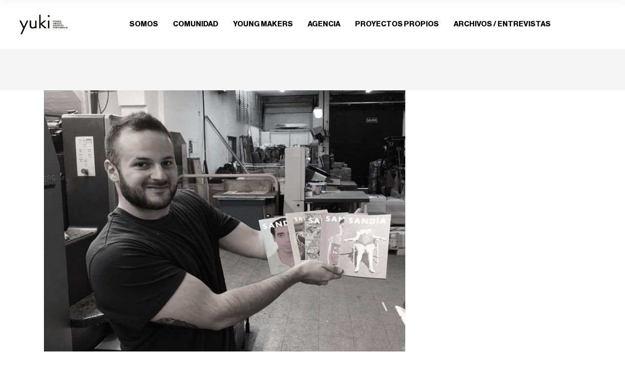

--- FILE ---
content_type: text/html; charset=UTF-8
request_url: https://yuki.com.ar/tag/arte/page/2/
body_size: 12075
content:
<!DOCTYPE html>
<html dir="ltr" lang="es-AR" prefix="og: https://ogp.me/ns#">
<head>
    <meta charset="UTF-8">
    <meta name="viewport" content="width=device-width, initial-scale=1, user-scalable=yes">
    <link rel="profile" href="http://gmpg.org/xfn/11">

	
	<title>Arte - YUKI - Page 2</title>
	<style>img:is([sizes="auto" i], [sizes^="auto," i]) { contain-intrinsic-size: 3000px 1500px }</style>
	
		<!-- All in One SEO 4.7.6 - aioseo.com -->
	<meta name="description" content="- Page 2" />
	<meta name="robots" content="noindex, nofollow, max-image-preview:large" />
	<link rel="canonical" href="https://yuki.com.ar/tag/arte/" />
	<link rel="prev" href="https://yuki.com.ar/tag/arte/" />
	<meta name="generator" content="All in One SEO (AIOSEO) 4.7.6" />
		<script type="application/ld+json" class="aioseo-schema">
			{"@context":"https:\/\/schema.org","@graph":[{"@type":"BreadcrumbList","@id":"https:\/\/yuki.com.ar\/tag\/arte\/page\/2\/#breadcrumblist","itemListElement":[{"@type":"ListItem","@id":"https:\/\/yuki.com.ar\/#listItem","position":1,"name":"Home","item":"https:\/\/yuki.com.ar\/","nextItem":{"@type":"ListItem","@id":"https:\/\/yuki.com.ar\/tag\/arte\/#listItem","name":"Arte"}},{"@type":"ListItem","@id":"https:\/\/yuki.com.ar\/tag\/arte\/#listItem","position":2,"name":"Arte","previousItem":{"@type":"ListItem","@id":"https:\/\/yuki.com.ar\/#listItem","name":"Home"}}]},{"@type":"CollectionPage","@id":"https:\/\/yuki.com.ar\/tag\/arte\/page\/2\/#collectionpage","url":"https:\/\/yuki.com.ar\/tag\/arte\/page\/2\/","name":"Arte - YUKI - Page 2","description":"- Page 2","inLanguage":"es-AR","isPartOf":{"@id":"https:\/\/yuki.com.ar\/#website"},"breadcrumb":{"@id":"https:\/\/yuki.com.ar\/tag\/arte\/page\/2\/#breadcrumblist"}},{"@type":"Organization","@id":"https:\/\/yuki.com.ar\/#organization","name":"YUKI","description":"Featuring Young Makers Revolution","url":"https:\/\/yuki.com.ar\/","logo":{"@type":"ImageObject","url":"https:\/\/yuki.com.ar\/wp-content\/uploads\/2020\/06\/logo_yuki.png","@id":"https:\/\/yuki.com.ar\/tag\/arte\/page\/2\/#organizationLogo","width":364,"height":149},"image":{"@id":"https:\/\/yuki.com.ar\/tag\/arte\/page\/2\/#organizationLogo"}},{"@type":"WebSite","@id":"https:\/\/yuki.com.ar\/#website","url":"https:\/\/yuki.com.ar\/","name":"YUKI","description":"Featuring Young Makers Revolution","inLanguage":"es-AR","publisher":{"@id":"https:\/\/yuki.com.ar\/#organization"}}]}
		</script>
		<!-- All in One SEO -->

<link rel='dns-prefetch' href='//fonts.googleapis.com' />
<link href='https://fonts.gstatic.com' crossorigin rel='preconnect' />
<link rel="alternate" type="application/rss+xml" title="YUKI &raquo; Feed" href="https://yuki.com.ar/feed/" />
<link rel="alternate" type="application/rss+xml" title="YUKI &raquo; RSS de los comentarios" href="https://yuki.com.ar/comments/feed/" />
<link rel="alternate" type="application/rss+xml" title="YUKI &raquo; Arte RSS de la etiqueta" href="https://yuki.com.ar/tag/arte/feed/" />
<script type="text/javascript">
/* <![CDATA[ */
window._wpemojiSettings = {"baseUrl":"https:\/\/s.w.org\/images\/core\/emoji\/16.0.1\/72x72\/","ext":".png","svgUrl":"https:\/\/s.w.org\/images\/core\/emoji\/16.0.1\/svg\/","svgExt":".svg","source":{"concatemoji":"https:\/\/yuki.com.ar\/wp-includes\/js\/wp-emoji-release.min.js?ver=6.8.3"}};
/*! This file is auto-generated */
!function(s,n){var o,i,e;function c(e){try{var t={supportTests:e,timestamp:(new Date).valueOf()};sessionStorage.setItem(o,JSON.stringify(t))}catch(e){}}function p(e,t,n){e.clearRect(0,0,e.canvas.width,e.canvas.height),e.fillText(t,0,0);var t=new Uint32Array(e.getImageData(0,0,e.canvas.width,e.canvas.height).data),a=(e.clearRect(0,0,e.canvas.width,e.canvas.height),e.fillText(n,0,0),new Uint32Array(e.getImageData(0,0,e.canvas.width,e.canvas.height).data));return t.every(function(e,t){return e===a[t]})}function u(e,t){e.clearRect(0,0,e.canvas.width,e.canvas.height),e.fillText(t,0,0);for(var n=e.getImageData(16,16,1,1),a=0;a<n.data.length;a++)if(0!==n.data[a])return!1;return!0}function f(e,t,n,a){switch(t){case"flag":return n(e,"\ud83c\udff3\ufe0f\u200d\u26a7\ufe0f","\ud83c\udff3\ufe0f\u200b\u26a7\ufe0f")?!1:!n(e,"\ud83c\udde8\ud83c\uddf6","\ud83c\udde8\u200b\ud83c\uddf6")&&!n(e,"\ud83c\udff4\udb40\udc67\udb40\udc62\udb40\udc65\udb40\udc6e\udb40\udc67\udb40\udc7f","\ud83c\udff4\u200b\udb40\udc67\u200b\udb40\udc62\u200b\udb40\udc65\u200b\udb40\udc6e\u200b\udb40\udc67\u200b\udb40\udc7f");case"emoji":return!a(e,"\ud83e\udedf")}return!1}function g(e,t,n,a){var r="undefined"!=typeof WorkerGlobalScope&&self instanceof WorkerGlobalScope?new OffscreenCanvas(300,150):s.createElement("canvas"),o=r.getContext("2d",{willReadFrequently:!0}),i=(o.textBaseline="top",o.font="600 32px Arial",{});return e.forEach(function(e){i[e]=t(o,e,n,a)}),i}function t(e){var t=s.createElement("script");t.src=e,t.defer=!0,s.head.appendChild(t)}"undefined"!=typeof Promise&&(o="wpEmojiSettingsSupports",i=["flag","emoji"],n.supports={everything:!0,everythingExceptFlag:!0},e=new Promise(function(e){s.addEventListener("DOMContentLoaded",e,{once:!0})}),new Promise(function(t){var n=function(){try{var e=JSON.parse(sessionStorage.getItem(o));if("object"==typeof e&&"number"==typeof e.timestamp&&(new Date).valueOf()<e.timestamp+604800&&"object"==typeof e.supportTests)return e.supportTests}catch(e){}return null}();if(!n){if("undefined"!=typeof Worker&&"undefined"!=typeof OffscreenCanvas&&"undefined"!=typeof URL&&URL.createObjectURL&&"undefined"!=typeof Blob)try{var e="postMessage("+g.toString()+"("+[JSON.stringify(i),f.toString(),p.toString(),u.toString()].join(",")+"));",a=new Blob([e],{type:"text/javascript"}),r=new Worker(URL.createObjectURL(a),{name:"wpTestEmojiSupports"});return void(r.onmessage=function(e){c(n=e.data),r.terminate(),t(n)})}catch(e){}c(n=g(i,f,p,u))}t(n)}).then(function(e){for(var t in e)n.supports[t]=e[t],n.supports.everything=n.supports.everything&&n.supports[t],"flag"!==t&&(n.supports.everythingExceptFlag=n.supports.everythingExceptFlag&&n.supports[t]);n.supports.everythingExceptFlag=n.supports.everythingExceptFlag&&!n.supports.flag,n.DOMReady=!1,n.readyCallback=function(){n.DOMReady=!0}}).then(function(){return e}).then(function(){var e;n.supports.everything||(n.readyCallback(),(e=n.source||{}).concatemoji?t(e.concatemoji):e.wpemoji&&e.twemoji&&(t(e.twemoji),t(e.wpemoji)))}))}((window,document),window._wpemojiSettings);
/* ]]> */
</script>
<link rel='stylesheet' id='flick-css' href='https://yuki.com.ar/wp-content/plugins/mailchimp/assets/css/flick/flick.css?ver=1.6.2' type='text/css' media='all' />
<link rel='stylesheet' id='mailchimp_sf_main_css-css' href='https://yuki.com.ar/?mcsf_action=main_css&#038;ver=1.6.2' type='text/css' media='all' />
<style id='cf-frontend-style-inline-css' type='text/css'>
@font-face {
	font-family: 'RealLove';
	font-weight: 400;
	font-display: auto;
	src: url('https://yuki.com.ar/wp-content/uploads/2020/08/RealLove.otf') format('OpenType');
}
@font-face {
	font-family: 'NeueHaasDisplay-Roman';
	font-weight: 400;
	font-display: auto;
	src: url('https://yuki.com.ar/wp-content/uploads/2020/07/NeueHaasDisplay-Roman.woff2') format('woff2'),
		url('https://yuki.com.ar/wp-content/uploads/2020/07/NeueHaasDisplay-Roman.woff') format('woff'),
		url('https://yuki.com.ar/wp-content/uploads/2020/07/NeueHaasDisplay-Roman.ttf') format('truetype'),
		url('https://yuki.com.ar/wp-content/uploads/2020/07/NeueHaasDisplay-Roman.eot?#iefix') format('embedded-opentype');
}
@font-face {
	font-family: 'NeueHaasDisplay-Mediu';
	font-weight: 400;
	font-display: auto;
	src: url('https://yuki.com.ar/wp-content/uploads/2020/07/NeueHaasDisplay-Mediu.woff2') format('woff2'),
		url('https://yuki.com.ar/wp-content/uploads/2020/07/NeueHaasDisplay-Mediu.woff') format('woff'),
		url('https://yuki.com.ar/wp-content/uploads/2020/07/NeueHaasDisplay-Mediu.ttf') format('truetype'),
		url('https://yuki.com.ar/wp-content/uploads/2020/07/NeueHaasDisplay-Mediu.eot?#iefix') format('embedded-opentype');
}
@font-face {
	font-family: 'NeueHaasDisplay-Light';
	font-weight: 400;
	font-display: auto;
	src: url('https://yuki.com.ar/wp-content/uploads/2020/07/NeueHaasDisplay-Light.woff2') format('woff2'),
		url('https://yuki.com.ar/wp-content/uploads/2020/07/NeueHaasDisplay-Light.woff') format('woff'),
		url('https://yuki.com.ar/wp-content/uploads/2020/07/NeueHaasDisplay-Light.ttf') format('truetype'),
		url('https://yuki.com.ar/wp-content/uploads/2020/07/NeueHaasDisplay-Light.eot?#iefix') format('embedded-opentype');
}
@font-face {
	font-family: 'NeueHaasDisplay-Bold';
	font-weight: 400;
	font-display: auto;
	src: url('https://yuki.com.ar/wp-content/uploads/2020/07/NeueHaasDisplay-Bold.woff2') format('woff2'),
		url('https://yuki.com.ar/wp-content/uploads/2020/07/NeueHaasDisplay-Bold.woff') format('woff'),
		url('https://yuki.com.ar/wp-content/uploads/2020/07/NeueHaasDisplay-Bold.ttf') format('truetype'),
		url('https://yuki.com.ar/wp-content/uploads/2020/07/NeueHaasDisplay-Bold.eot?#iefix') format('embedded-opentype');
}
@font-face {
	font-family: 'Modeboard';
	font-weight: 400;
	font-display: auto;
	src: url('https://yuki.com.ar/wp-content/uploads/2020/08/Modeboard.ttf') format('truetype'),
		url('https://yuki.com.ar/wp-content/uploads/2020/08/Modeboard.otf') format('OpenType');
}
@font-face {
	font-family: 'MerchantLedger-Rough';
	font-weight: 400;
	font-display: auto;
	src: url('https://yuki.com.ar/wp-content/uploads/2020/08/MerchantLedgerRough.woff2') format('woff2'),
		url('https://yuki.com.ar/wp-content/uploads/2020/08/MerchantLedgerRough.woff') format('woff'),
		url('https://yuki.com.ar/wp-content/uploads/2020/08/MerchantLedger-Rough.ttf') format('truetype'),
		url('https://yuki.com.ar/wp-content/uploads/2020/08/MerchantLedger-Rough.otf') format('OpenType');
}
@font-face {
	font-family: 'LemonPops';
	font-weight: 400;
	font-display: auto;
	src: url('https://yuki.com.ar/wp-content/uploads/2020/08/LemonPops.ttf') format('truetype'),
		url('https://yuki.com.ar/wp-content/uploads/2020/08/LemonPops.otf') format('OpenType');
}
@font-face {
	font-family: 'Demian';
	font-weight: 400;
	font-display: auto;
	src: url('https://yuki.com.ar/wp-content/uploads/2020/08/demian.ttf') format('truetype'),
		url('https://yuki.com.ar/wp-content/uploads/2020/08/demian.otf') format('OpenType');
}
@font-face {
	font-family: 'Curline';
	font-weight: 400;
	font-display: auto;
	src: url('https://yuki.com.ar/wp-content/uploads/2020/08/Curline.woff') format('woff'),
		url('https://yuki.com.ar/wp-content/uploads/2020/08/Curline.ttf') format('truetype'),
		url('https://yuki.com.ar/wp-content/uploads/2020/08/Curline.eot?#iefix') format('embedded-opentype'),
		url('https://yuki.com.ar/wp-content/uploads/2020/08/Curline.svg') format('svg'),
		url('https://yuki.com.ar/wp-content/uploads/2020/08/Curline.otf') format('OpenType');
}
@font-face {
	font-family: 'Apercu-Mono';
	font-weight: 400;
	font-display: auto;
	src: url('https://yuki.com.ar/wp-content/uploads/2020/08/Apercu-Mono.otf') format('OpenType');
}
</style>
<link rel='stylesheet' id='sbi_styles-css' href='https://yuki.com.ar/wp-content/plugins/instagram-feed/css/sbi-styles.min.css?ver=6.6.1' type='text/css' media='all' />
<link rel='stylesheet' id='dripicons-css' href='https://yuki.com.ar/wp-content/plugins/boldlab-core/inc/icons/dripicons/assets/css/dripicons.min.css?ver=6.8.3' type='text/css' media='all' />
<link rel='stylesheet' id='elegant-icons-css' href='https://yuki.com.ar/wp-content/plugins/boldlab-core/inc/icons/elegant-icons/assets/css/elegant-icons.min.css?ver=6.8.3' type='text/css' media='all' />
<link rel='stylesheet' id='qode-font-awesome-css' href='https://yuki.com.ar/wp-content/plugins/boldlab-core/inc/icons/font-awesome/assets/css/all.min.css?ver=6.8.3' type='text/css' media='all' />
<link rel='stylesheet' id='linear-icons-css' href='https://yuki.com.ar/wp-content/plugins/boldlab-core/inc/icons/linear-icons/assets/css/linear-icons.min.css?ver=6.8.3' type='text/css' media='all' />
<style id='wp-emoji-styles-inline-css' type='text/css'>

	img.wp-smiley, img.emoji {
		display: inline !important;
		border: none !important;
		box-shadow: none !important;
		height: 1em !important;
		width: 1em !important;
		margin: 0 0.07em !important;
		vertical-align: -0.1em !important;
		background: none !important;
		padding: 0 !important;
	}
</style>
<link rel='stylesheet' id='swiper-css-css' href='https://yuki.com.ar/wp-content/plugins/instagram-widget-by-wpzoom/dist/styles/library/swiper.css?ver=7.4.1' type='text/css' media='all' />
<link rel='stylesheet' id='dashicons-css' href='https://yuki.com.ar/wp-includes/css/dashicons.min.css?ver=6.8.3' type='text/css' media='all' />
<link rel='stylesheet' id='magnific-popup-css' href='https://yuki.com.ar/wp-content/plugins/instagram-widget-by-wpzoom/dist/styles/library/magnific-popup.css?ver=2.2.1' type='text/css' media='all' />
<link rel='stylesheet' id='wpz-insta_block-frontend-style-css' href='https://yuki.com.ar/wp-content/plugins/instagram-widget-by-wpzoom/dist/styles/frontend/index.css?ver=a4e21646521a58bf18c9781ae1cc430e' type='text/css' media='all' />
<link rel='stylesheet' id='bb-tcs-editor-style-shared-css' href='https://yuki.com.ar/wp-content/editor-style-shared.css' type='text/css' media='all' />
<link rel='stylesheet' id='contact-form-7-css' href='https://yuki.com.ar/wp-content/plugins/contact-form-7/includes/css/styles.css?ver=6.0.1' type='text/css' media='all' />
<link rel='stylesheet' id='ctf_styles-css' href='https://yuki.com.ar/wp-content/plugins/custom-twitter-feeds/css/ctf-styles.min.css?ver=2.2.5' type='text/css' media='all' />
<link rel='stylesheet' id='menu-image-css' href='https://yuki.com.ar/wp-content/plugins/menu-image/includes/css/menu-image.css?ver=3.12' type='text/css' media='all' />
<link rel='stylesheet' id='wp-components-css' href='https://yuki.com.ar/wp-includes/css/dist/components/style.min.css?ver=6.8.3' type='text/css' media='all' />
<link rel='stylesheet' id='godaddy-styles-css' href='https://yuki.com.ar/wp-content/mu-plugins/vendor/wpex/godaddy-launch/includes/Dependencies/GoDaddy/Styles/build/latest.css?ver=2.0.2' type='text/css' media='all' />
<link rel='stylesheet' id='select2-css' href='https://yuki.com.ar/wp-content/plugins/qode-framework/inc/common/assets/plugins/select2/select2.min.css?ver=6.8.3' type='text/css' media='all' />
<link rel='stylesheet' id='boldlab-core-dashboard-style-css' href='https://yuki.com.ar/wp-content/plugins/boldlab-core/inc/core-dashboard/assets/css/core-dashboard.min.css?ver=6.8.3' type='text/css' media='all' />
<link rel='stylesheet' id='boldlab-style-handle-main-css' href='https://yuki.com.ar/wp-content/themes/boldlab/assets/css/main.min.css?ver=6.8.3' type='text/css' media='all' />
<link rel='stylesheet' id='boldlab-core-style-css' href='https://yuki.com.ar/wp-content/plugins/boldlab-core/assets/css/boldlab-core.min.css?ver=6.8.3' type='text/css' media='all' />
<link rel='stylesheet' id='boldlab-style-handle-style-css' href='https://yuki.com.ar/wp-content/themes/boldlab/style.css?ver=6.8.3' type='text/css' media='all' />
<style id='boldlab-style-handle-style-inline-css' type='text/css'>
@media only screen and (min-width: 769px) and (max-width: 1024px){h1 { font-size: 40px;}.qodef-h1 { font-size: 40px;}h2 { font-size: 45px;}.qodef-h2 { font-size: 45px;}}@media only screen and (max-width: 1024px){h1 { font-size: 50px;}.qodef-h1 { font-size: 50px;}h2 { font-size: 45px;}.qodef-h2 { font-size: 45px;}}@media only screen and (max-width: 680px){h1 { font-size: 40px;}.qodef-h1 { font-size: 40px;}h2 { font-size: 40px;}.qodef-h2 { font-size: 40px;}h5 { letter-spacing: 0px;}.qodef-h5 { letter-spacing: 0px;}}#qodef-page-outer { margin-top: -100px;}#qodef-page-inner { padding: 20 20;}.qodef-header-navigation>ul>li>a { color: rgb(0,0,0);font-family: "Arial Black";}.qodef-header-navigation>ul>li:hover>a { color: rgb(0,0,0);}.qodef-header-navigation > ul >li.current-menu-ancestor > a, .qodef-header-navigation > ul >li.current-menu-item > a { color: rgb(0,0,0);}.qodef-page-title .qodef-m-content { padding-top: 100px;}h1 { color: #2d2d2d;font-size: 50px;line-height: 70px;}.qodef-h1 { color: #2d2d2d;font-size: 50px;line-height: 70px;}h6 { color: #909090;font-family: "Hind";font-size: 19px;line-height: 1.5em;font-weight: 400;text-transform: none;}.qodef-h6 { color: #909090;font-family: "Hind";font-size: 19px;line-height: 1.5em;font-weight: 400;text-transform: none;}.qodef-header--standard #qodef-page-header { background-color: rgb(255,255,255);}
</style>
<link rel='stylesheet' id='swiper-css' href='https://yuki.com.ar/wp-content/themes/boldlab/assets/plugins/swiper/swiper.min.css?ver=6.8.3' type='text/css' media='all' />
<link rel='stylesheet' id='boldlab-style-handle-google-fonts-css' href='https://fonts.googleapis.com/css?family=Barlow+Condensed%3A300%2C400%2C500%2C600%2C700%7CHind%3A300%2C400%2C500%2C600%2C700%7CHind%3A300%2C400%2C500%2C600%2C700&#038;subset=latin-ext&#038;ver=1.0.0' type='text/css' media='all' />
<link rel='stylesheet' id='js_composer_front-css' href='https://yuki.com.ar/wp-content/plugins/js_composer/assets/css/js_composer.min.css?ver=8.0.1' type='text/css' media='all' />
<link rel='stylesheet' id='vc_google_fonts_abril_fatfaceregular-css' href='https://fonts.googleapis.com/css?family=Abril+Fatface%3Aregular&#038;ver=8.0.1' type='text/css' media='all' />
<script type="text/javascript" src="https://yuki.com.ar/wp-includes/js/jquery/jquery.min.js?ver=3.7.1" id="jquery-core-js"></script>
<script type="text/javascript" src="https://yuki.com.ar/wp-includes/js/jquery/jquery-migrate.min.js?ver=3.4.1" id="jquery-migrate-js"></script>
<script type="text/javascript" src="https://yuki.com.ar/wp-includes/js/underscore.min.js?ver=1.13.7" id="underscore-js"></script>
<script type="text/javascript" id="wp-util-js-extra">
/* <![CDATA[ */
var _wpUtilSettings = {"ajax":{"url":"\/wp-admin\/admin-ajax.php"}};
/* ]]> */
</script>
<script type="text/javascript" src="https://yuki.com.ar/wp-includes/js/wp-util.min.js?ver=6.8.3" id="wp-util-js"></script>
<script type="text/javascript" src="https://yuki.com.ar/wp-content/plugins/instagram-widget-by-wpzoom/dist/scripts/library/magnific-popup.js?ver=1733885201" id="magnific-popup-js"></script>
<script type="text/javascript" src="https://yuki.com.ar/wp-content/plugins/instagram-widget-by-wpzoom/dist/scripts/library/swiper.js?ver=7.4.1" id="swiper-js-js"></script>
<script type="text/javascript" src="https://yuki.com.ar/wp-content/plugins/instagram-widget-by-wpzoom/dist/scripts/frontend/block.js?ver=9a3affef738588dbf17ec0443c4b21e9" id="wpz-insta_block-frontend-script-js"></script>
<script></script><link rel="https://api.w.org/" href="https://yuki.com.ar/wp-json/" /><link rel="alternate" title="JSON" type="application/json" href="https://yuki.com.ar/wp-json/wp/v2/tags/65" /><link rel="EditURI" type="application/rsd+xml" title="RSD" href="https://yuki.com.ar/xmlrpc.php?rsd" />
<meta name="generator" content="WordPress 6.8.3" />
<script type="text/javascript">
	jQuery(function($) {
		$('.date-pick').each(function() {
			var format = $(this).data('format') || 'mm/dd/yyyy';
			format = format.replace(/yyyy/i, 'yy');
			$(this).datepicker({
				autoFocusNextInput: true,
				constrainInput: false,
				changeMonth: true,
				changeYear: true,
				beforeShow: function(input, inst) { $('#ui-datepicker-div').addClass('show'); },
				dateFormat: format.toLowerCase(),
			});
		});
		d = new Date();
		$('.birthdate-pick').each(function() {
			var format = $(this).data('format') || 'mm/dd';
			format = format.replace(/yyyy/i, 'yy');
			$(this).datepicker({
				autoFocusNextInput: true,
				constrainInput: false,
				changeMonth: true,
				changeYear: false,
				minDate: new Date(d.getFullYear(), 1-1, 1),
				maxDate: new Date(d.getFullYear(), 12-1, 31),
				beforeShow: function(input, inst) { $('#ui-datepicker-div').removeClass('show'); },
				dateFormat: format.toLowerCase(),
			});

		});

	});
</script>
<meta name="generator" content="Powered by WPBakery Page Builder - drag and drop page builder for WordPress."/>
<meta name="generator" content="Powered by Slider Revolution 6.7.23 - responsive, Mobile-Friendly Slider Plugin for WordPress with comfortable drag and drop interface." />
<link rel="icon" href="https://yuki.com.ar/wp-content/uploads/2016/05/cropped-yuki2-120x120.jpg" sizes="32x32" />
<link rel="icon" href="https://yuki.com.ar/wp-content/uploads/2016/05/cropped-yuki2-300x300.jpg" sizes="192x192" />
<link rel="apple-touch-icon" href="https://yuki.com.ar/wp-content/uploads/2016/05/cropped-yuki2-300x300.jpg" />
<meta name="msapplication-TileImage" content="https://yuki.com.ar/wp-content/uploads/2016/05/cropped-yuki2-300x300.jpg" />
<script>function setREVStartSize(e){
			//window.requestAnimationFrame(function() {
				window.RSIW = window.RSIW===undefined ? window.innerWidth : window.RSIW;
				window.RSIH = window.RSIH===undefined ? window.innerHeight : window.RSIH;
				try {
					var pw = document.getElementById(e.c).parentNode.offsetWidth,
						newh;
					pw = pw===0 || isNaN(pw) || (e.l=="fullwidth" || e.layout=="fullwidth") ? window.RSIW : pw;
					e.tabw = e.tabw===undefined ? 0 : parseInt(e.tabw);
					e.thumbw = e.thumbw===undefined ? 0 : parseInt(e.thumbw);
					e.tabh = e.tabh===undefined ? 0 : parseInt(e.tabh);
					e.thumbh = e.thumbh===undefined ? 0 : parseInt(e.thumbh);
					e.tabhide = e.tabhide===undefined ? 0 : parseInt(e.tabhide);
					e.thumbhide = e.thumbhide===undefined ? 0 : parseInt(e.thumbhide);
					e.mh = e.mh===undefined || e.mh=="" || e.mh==="auto" ? 0 : parseInt(e.mh,0);
					if(e.layout==="fullscreen" || e.l==="fullscreen")
						newh = Math.max(e.mh,window.RSIH);
					else{
						e.gw = Array.isArray(e.gw) ? e.gw : [e.gw];
						for (var i in e.rl) if (e.gw[i]===undefined || e.gw[i]===0) e.gw[i] = e.gw[i-1];
						e.gh = e.el===undefined || e.el==="" || (Array.isArray(e.el) && e.el.length==0)? e.gh : e.el;
						e.gh = Array.isArray(e.gh) ? e.gh : [e.gh];
						for (var i in e.rl) if (e.gh[i]===undefined || e.gh[i]===0) e.gh[i] = e.gh[i-1];
											
						var nl = new Array(e.rl.length),
							ix = 0,
							sl;
						e.tabw = e.tabhide>=pw ? 0 : e.tabw;
						e.thumbw = e.thumbhide>=pw ? 0 : e.thumbw;
						e.tabh = e.tabhide>=pw ? 0 : e.tabh;
						e.thumbh = e.thumbhide>=pw ? 0 : e.thumbh;
						for (var i in e.rl) nl[i] = e.rl[i]<window.RSIW ? 0 : e.rl[i];
						sl = nl[0];
						for (var i in nl) if (sl>nl[i] && nl[i]>0) { sl = nl[i]; ix=i;}
						var m = pw>(e.gw[ix]+e.tabw+e.thumbw) ? 1 : (pw-(e.tabw+e.thumbw)) / (e.gw[ix]);
						newh =  (e.gh[ix] * m) + (e.tabh + e.thumbh);
					}
					var el = document.getElementById(e.c);
					if (el!==null && el) el.style.height = newh+"px";
					el = document.getElementById(e.c+"_wrapper");
					if (el!==null && el) {
						el.style.height = newh+"px";
						el.style.display = "block";
					}
				} catch(e){
					console.log("Failure at Presize of Slider:" + e)
				}
			//});
		  };</script>
		<style type="text/css" id="wp-custom-css">
			.qodef-page-title.qodef-m.qodef-title--standard.qodef-alignment--default.qodef-vertical-alignment--header-bottom.qodef--has-image {
	background-color: black;
	filter: invert(100%);
}

.qodef-page-title.qodef-m.qodef-title--standard.qodef-alignment--default.qodef-vertical-alignment--header-bottom.qodef--has-image {
	max-height: 100px;
	margin-left: 2%;
}		</style>
		<style id="sccss">/* Enter Your Custom CSS Here */

div.qodef-e.qodef-portfolio-date {display: none !important}

div.qodef-e.qodef-portofolio-categories {display: none !important}

div.qodef-e-info-item.qodef-e-info-category {display: none !important}

qodef-m-title:h1 {font-size: 1px !important}
.qodef-page-title {background-size: contain;
background-position: left;}

.qodef-m-inner {display: none !important}

span.qodef-social-title {display: none !important}

h2.qodef-e-title.entry-title.qodef-portfolio-title {display: none !important}

a.qodef-popup-item.qodef-grid-item img {
    object-fit: cover;
    object-position: center center;
    width: 415px !important;
    height: 415px !important;
		max-width: 415px !important;
    max-height: 415px !important;
}

.yuki-headshot {
    object-fit: cover;
    object-position: center center;
    width: 300px;
    height: 300px;
		max-width: 300px;
    max-height: 300px;
	margin-top: -10px;
}

.qodef-e-info-item.qodef-e-info-date.entry-date.published.updated{ display: none !important}
.qodef-e-info-item.qodef-e-info-comments {display: none !important}
.qodef-e-info-item.qodef-e-info-author {text-transform: Uppercase !important; font-family: NeueHaasDisplay-Bold !important;}

.qodef-shortcode.qodef-m.qodef-button.qodef-layout--textual.qodef--with-underscore span {
  display: none;
}

.qodef-page-title.qodef-m.qodef-title--standard.qodef-alignment--default.qodef-vertical-alignment--header-bottom.qodef--has-image {
	background-image: url(https://yuki.com.ar/wp-content/uploads/2020/07/YMREV00.svg) !important;
}

.qodef-shortcode.qodef-m.qodef-button.qodef-layout--textual.qodef--with-underscore:after {
 content: 'LEER MÁS +';
font-family: NeueHaasDisplay-Roman !important;}

.qodef-e-excerpt {display: none !important}

body {
    font-family: NeueHaasDisplay-Roman;
    font-size: 16px;
    line-height: 28px;
    font-weight: 400;
    color: #272727;
    background-color: #fff;
    overflow-x: hidden;
    -webkit-font-smoothing: antialiased;
}

.qodef-header-navigation>ul>li>a {font-family: NeueHaasDisplay-Bold !important; font-size: 15px}

.qodef-button {font-family: NeueHaasDisplay-Roman !important;}

a.qodef-e-title-link {text-transform: none !important}

h6,
.qodef-h6 {font-family: NeueHaasDisplay-Roman !important;
color: #272727}

.qodef-h5, h5 { text-transform: none !important; font-weight: 400 !important; line-height: 1.4em}

h5,
.qodef-h5 {font-family: NeueHaasDisplay-Bold !important;}

h4,
.qodef-h4 {font-family: NeueHaasDisplay-Bold !important;}

h3,
.qodef-h3 {font-family: NeueHaasDisplay-Roman !important;}

h2,
.qodef-h2 {font-family: NeueHaasDisplay-Bold !important;}

.qodef-interactive-link-showcase .qodef-m-item {font-family: NeueHaasDisplay-Bold !important;}

.qodef-counter.qodef-layout--simple .qodef-m-digit  {font-family: NeueHaasDisplay-Bold !important;}

.qodef-interactive-link-showcase .qodef-m-item {display: inline-block;
line-height: 1.1em!important;
margin: 13px 0;
padding: 4px 10px 4px 8px;
position: relative;
vertical-align: top;
width: auto;
font-weight: 600;
text-transform: uppercase;
font-size: 28px;}

.qodef-cf.qodef-cf-subscribe.qodef-skin--dark .qodef-button.qodef-layout--filled {background-color: #fff900 !important; color: black !important;}
img.mfp-img{
	animation-play-state: running !important;}

.qodef-counter.qodef-layout--simple .qodef-m-digit {
	font-size: 45px !important;
}

.qodef-info-section.qodef-layout--background-text.qodef-background-text-pos--center .qodef-m-background-text {font-size: 150px !important}

.white-text-yuki {color: white !important}

.qodef-e-title entry-title {font-size: 40px !important}

.qodef-e-text p {text-align: justify !important}

div#qodef-single-post-navigation {display: none !important}
div#qodef-author-info {display: none !important}

div#qodef-related-posts {margin-top: 10px !important}


blockquote {
font-family: NeueHaasDisplay-Light;
	letter-spacing: 0.15em;
	color: #0000ff;
	padding-top: 60px;
	padding-bottom: 60px;
}

blockquote:before {content: '' !important;}

.qodef-e-title-link { text-transform: none !important}

.qodef-e-title.entry-title { text-transform: none !important}

div.qodef-e-info-item.qodef-e-info-tags {display: none !important}

.title-ym-profile {font-family: NeueHaasDisplay-Roman !important;}
.subtitle-ym-profile {font-family: NeueHaasDisplay-Roman !important;}

.mejs-container.wp-video-shortcode.mejs-video { width: 95% !important; margin-bottom: 20px !important;}


@font-face {
font-family: "NeueHaasDisplay-Bold";
src: url("https://yuki.com.ar/wp-content/uploads/2020/07/NeueHaasDisplay-Bold.eot");
src: url("https://yuki.com.ar/wp-content/uploads/2020/07/NeueHaasDisplay-Bold.woff") format("woff");
src: url("https://yuki.com.ar/wp-content/uploads/2020/07/NeueHaasDisplay-Bold.ttf") format("ttf");
src: url("https://yuki.com.ar/wp-content/uploads/2020/07/NeueHaasDisplay-Bold.woff2") format("woff")
}

@font-face {
font-family: "NeueHaasDisplay-Light";
src: url("https://yuki.com.ar/wp-content/uploads/2020/07/NeueHaasDisplay-Light.eot");
src: url("https://yuki.com.ar/wp-content/uploads/2020/07/NeueHaasDisplay-Light.woff") format("woff");
src: url("https://yuki.com.ar/wp-content/uploads/2020/07/NeueHaasDisplay-Light.ttf") format("ttf");
src: url("https://yuki.com.ar/wp-content/uploads/2020/07/NeueHaasDisplay-Light.woff2") format("woff")
}

@font-face {
font-family: "NeueHaasDisplay-Mediu";
src: url("https://yuki.com.ar/wp-content/uploads/2020/07/NeueHaasDisplay-Mediu.eot");
src: url("https://yuki.com.ar/wp-content/uploads/2020/07/NeueHaasDisplay-Mediu.woff") format("woff");
src: url("https://yuki.com.ar/wp-content/uploads/2020/07/NeueHaasDisplay-Mediu.ttf") format("ttf");
src: url("https://yuki.com.ar/wp-content/uploads/2020/07/NeueHaasDisplay-Mediu.woff2") format("woff")
}

@font-face {
font-family: "NeueHaasDisplay-Roman";
src: url("https://yuki.com.ar/wp-content/uploads/2020/07/NeueHaasDisplay-Roman.eot");
src: url("https://yuki.com.ar/wp-content/uploads/2020/07/NeueHaasDisplay-Roman.woff") format("woff");
src: url("https://yuki.com.ar/wp-content/uploads/2020/07/NeueHaasDisplay-Roman.ttf") format("ttf");
src: url("https://yuki.com.ar/wp-content/uploads/2020/07/NeueHaasDisplay-Roman.woff2") format("woff")
}

@font-face {
	font-family: "Modeboard";
	src: url("https://yuki.com.ar/wp-content/uploads/2020/08/Modeboard.ttf") format("ttf");
	src: url("https://yuki.com.ar/wp-content/uploads/2020/08/Modeboard.otf") format("otf");	
}

@font-face {
	font-family: "Demian";
	src: url("https://yuki.com.ar/wp-content/uploads/2020/08/demian.ttf") format("ttf");
	src: url("https://yuki.com.ar/wp-content/uploads/2020/08/demian.otf") format("otf");	
}

@font-face {
	font-family: "RealLove";
	src: url("https://yuki.com.ar/wp-content/uploads/2020/08/RealLove.otf") format("otf");
}

@font-face {
	font-family: "LemonPops";
	src: url("https://yuki.com.ar/wp-content/uploads/2020/08/LemonPops.ttf") format("ttf");
	src: url("https://yuki.com.ar/wp-content/uploads/2020/08/LemonPops.otf") format("otf");
}

@font-face {
font-family: "Curline";
src: url("https://yuki.com.ar/wp-content/uploads/2020/08/Curline.eot");
src: url("https://yuki.com.ar/wp-content/uploads/2020/08/Curline.woff") format("woff");
src: url("https://yuki.com.ar/wp-content/uploads/2020/08/Curline.ttf") format("ttf");
src: url("https://yuki.com.ar/wp-content/uploads/2020/08/Curline.woff2") format("woff")
}

h2.qodef-e-title.entry-title {font-size: 38px !important;
	font-family: "NeueHaasDisplay-Mediu" !important;
	margin-top: 20px;
	padding-bottom: 30px;}

#qodef-page-inner
{
padding: 0;
}

.swiper-pagination
{
display: none;
}
</style>	<!-- Fonts Plugin CSS - https://fontsplugin.com/ -->
	<style>
		/* Cached: January 16, 2026 at 6:38am */
/* cyrillic-ext */
@font-face {
  font-family: 'Manrope';
  font-style: normal;
  font-weight: 200;
  font-display: swap;
  src: url(https://fonts.gstatic.com/s/manrope/v20/xn7gYHE41ni1AdIRggqxSuXd.woff2) format('woff2');
  unicode-range: U+0460-052F, U+1C80-1C8A, U+20B4, U+2DE0-2DFF, U+A640-A69F, U+FE2E-FE2F;
}
/* cyrillic */
@font-face {
  font-family: 'Manrope';
  font-style: normal;
  font-weight: 200;
  font-display: swap;
  src: url(https://fonts.gstatic.com/s/manrope/v20/xn7gYHE41ni1AdIRggOxSuXd.woff2) format('woff2');
  unicode-range: U+0301, U+0400-045F, U+0490-0491, U+04B0-04B1, U+2116;
}
/* greek */
@font-face {
  font-family: 'Manrope';
  font-style: normal;
  font-weight: 200;
  font-display: swap;
  src: url(https://fonts.gstatic.com/s/manrope/v20/xn7gYHE41ni1AdIRggSxSuXd.woff2) format('woff2');
  unicode-range: U+0370-0377, U+037A-037F, U+0384-038A, U+038C, U+038E-03A1, U+03A3-03FF;
}
/* vietnamese */
@font-face {
  font-family: 'Manrope';
  font-style: normal;
  font-weight: 200;
  font-display: swap;
  src: url(https://fonts.gstatic.com/s/manrope/v20/xn7gYHE41ni1AdIRggixSuXd.woff2) format('woff2');
  unicode-range: U+0102-0103, U+0110-0111, U+0128-0129, U+0168-0169, U+01A0-01A1, U+01AF-01B0, U+0300-0301, U+0303-0304, U+0308-0309, U+0323, U+0329, U+1EA0-1EF9, U+20AB;
}
/* latin-ext */
@font-face {
  font-family: 'Manrope';
  font-style: normal;
  font-weight: 200;
  font-display: swap;
  src: url(https://fonts.gstatic.com/s/manrope/v20/xn7gYHE41ni1AdIRggmxSuXd.woff2) format('woff2');
  unicode-range: U+0100-02BA, U+02BD-02C5, U+02C7-02CC, U+02CE-02D7, U+02DD-02FF, U+0304, U+0308, U+0329, U+1D00-1DBF, U+1E00-1E9F, U+1EF2-1EFF, U+2020, U+20A0-20AB, U+20AD-20C0, U+2113, U+2C60-2C7F, U+A720-A7FF;
}
/* latin */
@font-face {
  font-family: 'Manrope';
  font-style: normal;
  font-weight: 200;
  font-display: swap;
  src: url(https://fonts.gstatic.com/s/manrope/v20/xn7gYHE41ni1AdIRggexSg.woff2) format('woff2');
  unicode-range: U+0000-00FF, U+0131, U+0152-0153, U+02BB-02BC, U+02C6, U+02DA, U+02DC, U+0304, U+0308, U+0329, U+2000-206F, U+20AC, U+2122, U+2191, U+2193, U+2212, U+2215, U+FEFF, U+FFFD;
}
/* cyrillic-ext */
@font-face {
  font-family: 'Manrope';
  font-style: normal;
  font-weight: 300;
  font-display: swap;
  src: url(https://fonts.gstatic.com/s/manrope/v20/xn7gYHE41ni1AdIRggqxSuXd.woff2) format('woff2');
  unicode-range: U+0460-052F, U+1C80-1C8A, U+20B4, U+2DE0-2DFF, U+A640-A69F, U+FE2E-FE2F;
}
/* cyrillic */
@font-face {
  font-family: 'Manrope';
  font-style: normal;
  font-weight: 300;
  font-display: swap;
  src: url(https://fonts.gstatic.com/s/manrope/v20/xn7gYHE41ni1AdIRggOxSuXd.woff2) format('woff2');
  unicode-range: U+0301, U+0400-045F, U+0490-0491, U+04B0-04B1, U+2116;
}
/* greek */
@font-face {
  font-family: 'Manrope';
  font-style: normal;
  font-weight: 300;
  font-display: swap;
  src: url(https://fonts.gstatic.com/s/manrope/v20/xn7gYHE41ni1AdIRggSxSuXd.woff2) format('woff2');
  unicode-range: U+0370-0377, U+037A-037F, U+0384-038A, U+038C, U+038E-03A1, U+03A3-03FF;
}
/* vietnamese */
@font-face {
  font-family: 'Manrope';
  font-style: normal;
  font-weight: 300;
  font-display: swap;
  src: url(https://fonts.gstatic.com/s/manrope/v20/xn7gYHE41ni1AdIRggixSuXd.woff2) format('woff2');
  unicode-range: U+0102-0103, U+0110-0111, U+0128-0129, U+0168-0169, U+01A0-01A1, U+01AF-01B0, U+0300-0301, U+0303-0304, U+0308-0309, U+0323, U+0329, U+1EA0-1EF9, U+20AB;
}
/* latin-ext */
@font-face {
  font-family: 'Manrope';
  font-style: normal;
  font-weight: 300;
  font-display: swap;
  src: url(https://fonts.gstatic.com/s/manrope/v20/xn7gYHE41ni1AdIRggmxSuXd.woff2) format('woff2');
  unicode-range: U+0100-02BA, U+02BD-02C5, U+02C7-02CC, U+02CE-02D7, U+02DD-02FF, U+0304, U+0308, U+0329, U+1D00-1DBF, U+1E00-1E9F, U+1EF2-1EFF, U+2020, U+20A0-20AB, U+20AD-20C0, U+2113, U+2C60-2C7F, U+A720-A7FF;
}
/* latin */
@font-face {
  font-family: 'Manrope';
  font-style: normal;
  font-weight: 300;
  font-display: swap;
  src: url(https://fonts.gstatic.com/s/manrope/v20/xn7gYHE41ni1AdIRggexSg.woff2) format('woff2');
  unicode-range: U+0000-00FF, U+0131, U+0152-0153, U+02BB-02BC, U+02C6, U+02DA, U+02DC, U+0304, U+0308, U+0329, U+2000-206F, U+20AC, U+2122, U+2191, U+2193, U+2212, U+2215, U+FEFF, U+FFFD;
}
/* cyrillic-ext */
@font-face {
  font-family: 'Manrope';
  font-style: normal;
  font-weight: 400;
  font-display: swap;
  src: url(https://fonts.gstatic.com/s/manrope/v20/xn7gYHE41ni1AdIRggqxSuXd.woff2) format('woff2');
  unicode-range: U+0460-052F, U+1C80-1C8A, U+20B4, U+2DE0-2DFF, U+A640-A69F, U+FE2E-FE2F;
}
/* cyrillic */
@font-face {
  font-family: 'Manrope';
  font-style: normal;
  font-weight: 400;
  font-display: swap;
  src: url(https://fonts.gstatic.com/s/manrope/v20/xn7gYHE41ni1AdIRggOxSuXd.woff2) format('woff2');
  unicode-range: U+0301, U+0400-045F, U+0490-0491, U+04B0-04B1, U+2116;
}
/* greek */
@font-face {
  font-family: 'Manrope';
  font-style: normal;
  font-weight: 400;
  font-display: swap;
  src: url(https://fonts.gstatic.com/s/manrope/v20/xn7gYHE41ni1AdIRggSxSuXd.woff2) format('woff2');
  unicode-range: U+0370-0377, U+037A-037F, U+0384-038A, U+038C, U+038E-03A1, U+03A3-03FF;
}
/* vietnamese */
@font-face {
  font-family: 'Manrope';
  font-style: normal;
  font-weight: 400;
  font-display: swap;
  src: url(https://fonts.gstatic.com/s/manrope/v20/xn7gYHE41ni1AdIRggixSuXd.woff2) format('woff2');
  unicode-range: U+0102-0103, U+0110-0111, U+0128-0129, U+0168-0169, U+01A0-01A1, U+01AF-01B0, U+0300-0301, U+0303-0304, U+0308-0309, U+0323, U+0329, U+1EA0-1EF9, U+20AB;
}
/* latin-ext */
@font-face {
  font-family: 'Manrope';
  font-style: normal;
  font-weight: 400;
  font-display: swap;
  src: url(https://fonts.gstatic.com/s/manrope/v20/xn7gYHE41ni1AdIRggmxSuXd.woff2) format('woff2');
  unicode-range: U+0100-02BA, U+02BD-02C5, U+02C7-02CC, U+02CE-02D7, U+02DD-02FF, U+0304, U+0308, U+0329, U+1D00-1DBF, U+1E00-1E9F, U+1EF2-1EFF, U+2020, U+20A0-20AB, U+20AD-20C0, U+2113, U+2C60-2C7F, U+A720-A7FF;
}
/* latin */
@font-face {
  font-family: 'Manrope';
  font-style: normal;
  font-weight: 400;
  font-display: swap;
  src: url(https://fonts.gstatic.com/s/manrope/v20/xn7gYHE41ni1AdIRggexSg.woff2) format('woff2');
  unicode-range: U+0000-00FF, U+0131, U+0152-0153, U+02BB-02BC, U+02C6, U+02DA, U+02DC, U+0304, U+0308, U+0329, U+2000-206F, U+20AC, U+2122, U+2191, U+2193, U+2212, U+2215, U+FEFF, U+FFFD;
}
/* cyrillic-ext */
@font-face {
  font-family: 'Manrope';
  font-style: normal;
  font-weight: 500;
  font-display: swap;
  src: url(https://fonts.gstatic.com/s/manrope/v20/xn7gYHE41ni1AdIRggqxSuXd.woff2) format('woff2');
  unicode-range: U+0460-052F, U+1C80-1C8A, U+20B4, U+2DE0-2DFF, U+A640-A69F, U+FE2E-FE2F;
}
/* cyrillic */
@font-face {
  font-family: 'Manrope';
  font-style: normal;
  font-weight: 500;
  font-display: swap;
  src: url(https://fonts.gstatic.com/s/manrope/v20/xn7gYHE41ni1AdIRggOxSuXd.woff2) format('woff2');
  unicode-range: U+0301, U+0400-045F, U+0490-0491, U+04B0-04B1, U+2116;
}
/* greek */
@font-face {
  font-family: 'Manrope';
  font-style: normal;
  font-weight: 500;
  font-display: swap;
  src: url(https://fonts.gstatic.com/s/manrope/v20/xn7gYHE41ni1AdIRggSxSuXd.woff2) format('woff2');
  unicode-range: U+0370-0377, U+037A-037F, U+0384-038A, U+038C, U+038E-03A1, U+03A3-03FF;
}
/* vietnamese */
@font-face {
  font-family: 'Manrope';
  font-style: normal;
  font-weight: 500;
  font-display: swap;
  src: url(https://fonts.gstatic.com/s/manrope/v20/xn7gYHE41ni1AdIRggixSuXd.woff2) format('woff2');
  unicode-range: U+0102-0103, U+0110-0111, U+0128-0129, U+0168-0169, U+01A0-01A1, U+01AF-01B0, U+0300-0301, U+0303-0304, U+0308-0309, U+0323, U+0329, U+1EA0-1EF9, U+20AB;
}
/* latin-ext */
@font-face {
  font-family: 'Manrope';
  font-style: normal;
  font-weight: 500;
  font-display: swap;
  src: url(https://fonts.gstatic.com/s/manrope/v20/xn7gYHE41ni1AdIRggmxSuXd.woff2) format('woff2');
  unicode-range: U+0100-02BA, U+02BD-02C5, U+02C7-02CC, U+02CE-02D7, U+02DD-02FF, U+0304, U+0308, U+0329, U+1D00-1DBF, U+1E00-1E9F, U+1EF2-1EFF, U+2020, U+20A0-20AB, U+20AD-20C0, U+2113, U+2C60-2C7F, U+A720-A7FF;
}
/* latin */
@font-face {
  font-family: 'Manrope';
  font-style: normal;
  font-weight: 500;
  font-display: swap;
  src: url(https://fonts.gstatic.com/s/manrope/v20/xn7gYHE41ni1AdIRggexSg.woff2) format('woff2');
  unicode-range: U+0000-00FF, U+0131, U+0152-0153, U+02BB-02BC, U+02C6, U+02DA, U+02DC, U+0304, U+0308, U+0329, U+2000-206F, U+20AC, U+2122, U+2191, U+2193, U+2212, U+2215, U+FEFF, U+FFFD;
}
/* cyrillic-ext */
@font-face {
  font-family: 'Manrope';
  font-style: normal;
  font-weight: 600;
  font-display: swap;
  src: url(https://fonts.gstatic.com/s/manrope/v20/xn7gYHE41ni1AdIRggqxSuXd.woff2) format('woff2');
  unicode-range: U+0460-052F, U+1C80-1C8A, U+20B4, U+2DE0-2DFF, U+A640-A69F, U+FE2E-FE2F;
}
/* cyrillic */
@font-face {
  font-family: 'Manrope';
  font-style: normal;
  font-weight: 600;
  font-display: swap;
  src: url(https://fonts.gstatic.com/s/manrope/v20/xn7gYHE41ni1AdIRggOxSuXd.woff2) format('woff2');
  unicode-range: U+0301, U+0400-045F, U+0490-0491, U+04B0-04B1, U+2116;
}
/* greek */
@font-face {
  font-family: 'Manrope';
  font-style: normal;
  font-weight: 600;
  font-display: swap;
  src: url(https://fonts.gstatic.com/s/manrope/v20/xn7gYHE41ni1AdIRggSxSuXd.woff2) format('woff2');
  unicode-range: U+0370-0377, U+037A-037F, U+0384-038A, U+038C, U+038E-03A1, U+03A3-03FF;
}
/* vietnamese */
@font-face {
  font-family: 'Manrope';
  font-style: normal;
  font-weight: 600;
  font-display: swap;
  src: url(https://fonts.gstatic.com/s/manrope/v20/xn7gYHE41ni1AdIRggixSuXd.woff2) format('woff2');
  unicode-range: U+0102-0103, U+0110-0111, U+0128-0129, U+0168-0169, U+01A0-01A1, U+01AF-01B0, U+0300-0301, U+0303-0304, U+0308-0309, U+0323, U+0329, U+1EA0-1EF9, U+20AB;
}
/* latin-ext */
@font-face {
  font-family: 'Manrope';
  font-style: normal;
  font-weight: 600;
  font-display: swap;
  src: url(https://fonts.gstatic.com/s/manrope/v20/xn7gYHE41ni1AdIRggmxSuXd.woff2) format('woff2');
  unicode-range: U+0100-02BA, U+02BD-02C5, U+02C7-02CC, U+02CE-02D7, U+02DD-02FF, U+0304, U+0308, U+0329, U+1D00-1DBF, U+1E00-1E9F, U+1EF2-1EFF, U+2020, U+20A0-20AB, U+20AD-20C0, U+2113, U+2C60-2C7F, U+A720-A7FF;
}
/* latin */
@font-face {
  font-family: 'Manrope';
  font-style: normal;
  font-weight: 600;
  font-display: swap;
  src: url(https://fonts.gstatic.com/s/manrope/v20/xn7gYHE41ni1AdIRggexSg.woff2) format('woff2');
  unicode-range: U+0000-00FF, U+0131, U+0152-0153, U+02BB-02BC, U+02C6, U+02DA, U+02DC, U+0304, U+0308, U+0329, U+2000-206F, U+20AC, U+2122, U+2191, U+2193, U+2212, U+2215, U+FEFF, U+FFFD;
}
/* cyrillic-ext */
@font-face {
  font-family: 'Manrope';
  font-style: normal;
  font-weight: 700;
  font-display: swap;
  src: url(https://fonts.gstatic.com/s/manrope/v20/xn7gYHE41ni1AdIRggqxSuXd.woff2) format('woff2');
  unicode-range: U+0460-052F, U+1C80-1C8A, U+20B4, U+2DE0-2DFF, U+A640-A69F, U+FE2E-FE2F;
}
/* cyrillic */
@font-face {
  font-family: 'Manrope';
  font-style: normal;
  font-weight: 700;
  font-display: swap;
  src: url(https://fonts.gstatic.com/s/manrope/v20/xn7gYHE41ni1AdIRggOxSuXd.woff2) format('woff2');
  unicode-range: U+0301, U+0400-045F, U+0490-0491, U+04B0-04B1, U+2116;
}
/* greek */
@font-face {
  font-family: 'Manrope';
  font-style: normal;
  font-weight: 700;
  font-display: swap;
  src: url(https://fonts.gstatic.com/s/manrope/v20/xn7gYHE41ni1AdIRggSxSuXd.woff2) format('woff2');
  unicode-range: U+0370-0377, U+037A-037F, U+0384-038A, U+038C, U+038E-03A1, U+03A3-03FF;
}
/* vietnamese */
@font-face {
  font-family: 'Manrope';
  font-style: normal;
  font-weight: 700;
  font-display: swap;
  src: url(https://fonts.gstatic.com/s/manrope/v20/xn7gYHE41ni1AdIRggixSuXd.woff2) format('woff2');
  unicode-range: U+0102-0103, U+0110-0111, U+0128-0129, U+0168-0169, U+01A0-01A1, U+01AF-01B0, U+0300-0301, U+0303-0304, U+0308-0309, U+0323, U+0329, U+1EA0-1EF9, U+20AB;
}
/* latin-ext */
@font-face {
  font-family: 'Manrope';
  font-style: normal;
  font-weight: 700;
  font-display: swap;
  src: url(https://fonts.gstatic.com/s/manrope/v20/xn7gYHE41ni1AdIRggmxSuXd.woff2) format('woff2');
  unicode-range: U+0100-02BA, U+02BD-02C5, U+02C7-02CC, U+02CE-02D7, U+02DD-02FF, U+0304, U+0308, U+0329, U+1D00-1DBF, U+1E00-1E9F, U+1EF2-1EFF, U+2020, U+20A0-20AB, U+20AD-20C0, U+2113, U+2C60-2C7F, U+A720-A7FF;
}
/* latin */
@font-face {
  font-family: 'Manrope';
  font-style: normal;
  font-weight: 700;
  font-display: swap;
  src: url(https://fonts.gstatic.com/s/manrope/v20/xn7gYHE41ni1AdIRggexSg.woff2) format('woff2');
  unicode-range: U+0000-00FF, U+0131, U+0152-0153, U+02BB-02BC, U+02C6, U+02DA, U+02DC, U+0304, U+0308, U+0329, U+2000-206F, U+20AC, U+2122, U+2191, U+2193, U+2212, U+2215, U+FEFF, U+FFFD;
}
/* cyrillic-ext */
@font-face {
  font-family: 'Manrope';
  font-style: normal;
  font-weight: 800;
  font-display: swap;
  src: url(https://fonts.gstatic.com/s/manrope/v20/xn7gYHE41ni1AdIRggqxSuXd.woff2) format('woff2');
  unicode-range: U+0460-052F, U+1C80-1C8A, U+20B4, U+2DE0-2DFF, U+A640-A69F, U+FE2E-FE2F;
}
/* cyrillic */
@font-face {
  font-family: 'Manrope';
  font-style: normal;
  font-weight: 800;
  font-display: swap;
  src: url(https://fonts.gstatic.com/s/manrope/v20/xn7gYHE41ni1AdIRggOxSuXd.woff2) format('woff2');
  unicode-range: U+0301, U+0400-045F, U+0490-0491, U+04B0-04B1, U+2116;
}
/* greek */
@font-face {
  font-family: 'Manrope';
  font-style: normal;
  font-weight: 800;
  font-display: swap;
  src: url(https://fonts.gstatic.com/s/manrope/v20/xn7gYHE41ni1AdIRggSxSuXd.woff2) format('woff2');
  unicode-range: U+0370-0377, U+037A-037F, U+0384-038A, U+038C, U+038E-03A1, U+03A3-03FF;
}
/* vietnamese */
@font-face {
  font-family: 'Manrope';
  font-style: normal;
  font-weight: 800;
  font-display: swap;
  src: url(https://fonts.gstatic.com/s/manrope/v20/xn7gYHE41ni1AdIRggixSuXd.woff2) format('woff2');
  unicode-range: U+0102-0103, U+0110-0111, U+0128-0129, U+0168-0169, U+01A0-01A1, U+01AF-01B0, U+0300-0301, U+0303-0304, U+0308-0309, U+0323, U+0329, U+1EA0-1EF9, U+20AB;
}
/* latin-ext */
@font-face {
  font-family: 'Manrope';
  font-style: normal;
  font-weight: 800;
  font-display: swap;
  src: url(https://fonts.gstatic.com/s/manrope/v20/xn7gYHE41ni1AdIRggmxSuXd.woff2) format('woff2');
  unicode-range: U+0100-02BA, U+02BD-02C5, U+02C7-02CC, U+02CE-02D7, U+02DD-02FF, U+0304, U+0308, U+0329, U+1D00-1DBF, U+1E00-1E9F, U+1EF2-1EFF, U+2020, U+20A0-20AB, U+20AD-20C0, U+2113, U+2C60-2C7F, U+A720-A7FF;
}
/* latin */
@font-face {
  font-family: 'Manrope';
  font-style: normal;
  font-weight: 800;
  font-display: swap;
  src: url(https://fonts.gstatic.com/s/manrope/v20/xn7gYHE41ni1AdIRggexSg.woff2) format('woff2');
  unicode-range: U+0000-00FF, U+0131, U+0152-0153, U+02BB-02BC, U+02C6, U+02DA, U+02DC, U+0304, U+0308, U+0329, U+2000-206F, U+20AC, U+2122, U+2191, U+2193, U+2212, U+2215, U+FEFF, U+FFFD;
}

:root {
--font-base: Manrope;
--font-headings: Manrope;
--font-input: Manrope;
}
#qodef-page-wrapper, body, #content, .entry-content, .post-content, .page-content, .post-excerpt, .entry-summary, .entry-excerpt, .widget-area, .widget, .sidebar, #sidebar, footer, .footer, #footer, .site-footer {
font-family: "Manrope";
font-style: normal;
font-weight: 400;
 }
#site-title, .site-title, #site-title a, .site-title a, .entry-title, .entry-title a, h1, h2, h3, h4, h5, h6, .widget-title, .elementor-heading-title {
font-family: "Manrope";
font-style: normal;
font-weight: 800;
 }
button, .button, input, select, textarea, .wp-block-button, .wp-block-button__link {
font-family: "Manrope";
font-weight: 700;
 }
#qodef-page-content, #qodef-page-content p, .entry-content, .entry-content p, .post-content, .page-content, .post-excerpt, .entry-summary, .entry-excerpt, .excerpt, .excerpt p, .type-post p, .type-page p {
font-family: "Manrope";
 }
#qodef-page-content h1, .entry-title, .entry-title a, .post-title, .post-title a, .page-title, .entry-content h1, #content h1, .type-post h1, .type-page h1 {
font-family: "Manrope";
 }
#qodef-page-content h2, .entry-content h2, .post-content h2, .page-content h2, #content h2, .type-post h2, .type-page h2 {
font-family: "Manrope";
 }
#qodef-page-content h3, .entry-content h3, .post-content h3, .page-content h3, #content h3, .type-post h3, .type-page h3 {
font-family: "Manrope";
 }
#qodef-page-content h4, .entry-content h4, .post-content h4, .page-content h4, #content h4, .type-post h4, .type-page h4 {
font-family: "Manrope";
 }
#qodef-page-content h5, .entry-content h5, .post-content h5, .page-content h5, #content h5, .type-post h5, .type-page h5 {
font-family: "Manrope";
 }
#qodef-page-content h6, .entry-content h6, .post-content h6, .page-content h6, #content h6, .type-post h6, .type-page h6 {
font-family: "Manrope";
 }
ul, ol, ul li, ol li, li {
font-family: "Manrope";
 }
blockquote, .wp-block-quote, blockquote p, .wp-block-quote p {
font-family: "Manrope";
 }
	</style>
	<!-- Fonts Plugin CSS -->
	<noscript><style> .wpb_animate_when_almost_visible { opacity: 1; }</style></noscript></head>
<body class="archive paged tag tag-arte tag-65 wp-custom-logo paged-2 tag-paged-2 wp-theme-boldlab qode-framework-1.2.2 qodef-back-to-top--enabled  qodef-content-grid-1300 qodef-header--dark qodef-header--standard qodef-header-appearance--sticky qodef-mobile-header--minimal qodef-drop-down-second--full-width qodef--underscore boldlab-core-2.1.1 boldlab-2.6 wpb-js-composer js-comp-ver-8.0.1 vc_responsive qodef-header-standard--center qodef-search--covers-header" itemscope itemtype="https://schema.org/WebPage">
<div id="qodef-page-wrapper" class="">
	<header id="qodef-page-header">
		<div id="qodef-page-header-inner" >
		<a itemprop="url" class="qodef-header-logo-link" href="https://yuki.com.ar/" style="height:40px" rel="home">
	<img width="364" height="149" src="https://yuki.com.ar/wp-content/uploads/2020/06/logo_yuki.png" class="qodef-header-logo-image qodef--main" alt="logo main" />	<img width="364" height="149" src="https://yuki.com.ar/wp-content/uploads/2020/06/logo_yuki.png" class="qodef-header-logo-image qodef--dark" alt="logo dark" />	<img width="364" height="149" src="https://yuki.com.ar/wp-content/uploads/2020/06/light_logo_yuki.png" class="qodef-header-logo-image qodef--light" alt="logo main" /></a>	<nav class="qodef-header-navigation" role="navigation" aria-label="Top Menu">
		<ul id="qodef-main-navigation-menu" class="menu"><li class="menu-item menu-item-type-post_type menu-item-object-page menu-item-home menu-item-6837"><a href="https://yuki.com.ar/"><span class="qodef-menu-item-inner"><span class="qodef-menu-item-text">SOMOS</span></span></a></li>
<li class="menu-item menu-item-type-post_type menu-item-object-page menu-item-6920"><a href="https://yuki.com.ar/sobre-yuki/"><span class="qodef-menu-item-inner"><span class="qodef-menu-item-text">COMUNIDAD</span></span></a></li>
<li class="menu-item menu-item-type-post_type menu-item-object-page menu-item-9577"><a href="https://yuki.com.ar/young-makers-2020/"><span class="qodef-menu-item-inner"><span class="qodef-menu-item-text">Young Makers</span></span></a></li>
<li class="menu-item menu-item-type-post_type menu-item-object-page menu-item-11754"><a href="https://yuki.com.ar/agencia-yuki/"><span class="qodef-menu-item-inner"><span class="qodef-menu-item-text">Agencia</span></span></a></li>
<li class="menu-item menu-item-type-post_type menu-item-object-page menu-item-6983"><a href="https://yuki.com.ar/proyectos-propios/"><span class="qodef-menu-item-inner"><span class="qodef-menu-item-text">Proyectos Propios</span></span></a></li>
<li class="menu-item menu-item-type-post_type menu-item-object-page menu-item-8137"><a href="https://yuki.com.ar/entrevistas/"><span class="qodef-menu-item-inner"><span class="qodef-menu-item-text">Archivos / Entrevistas</span></span></a></li>
</ul>	</nav>
<div class="qodef-widget-holder">
	</div>
	</div>
	<div class="qodef-header-sticky">
    <div class="qodef-header-sticky-inner ">
        <a itemprop="url" class="qodef-header-logo-link" href="https://yuki.com.ar/" style="height:40px" rel="home">
	<img width="364" height="149" src="https://yuki.com.ar/wp-content/uploads/2020/06/logo_yuki.png" class="qodef-header-logo-image qodef--main" alt="logo main" />	<img width="364" height="149" src="https://yuki.com.ar/wp-content/uploads/2020/06/logo_yuki.png" class="qodef-header-logo-image qodef--dark" alt="logo dark" />	<img width="364" height="149" src="https://yuki.com.ar/wp-content/uploads/2020/06/light_logo_yuki.png" class="qodef-header-logo-image qodef--light" alt="logo main" /></a>	<nav class="qodef-header-navigation" role="navigation" aria-label="Top Menu">
		<ul id="qodef-sticky-navigation-menu" class="menu"><li class="menu-item menu-item-type-post_type menu-item-object-page menu-item-home menu-item-6837"><a href="https://yuki.com.ar/"><span class="qodef-menu-item-inner"><span class="qodef-menu-item-text">SOMOS</span></span></a></li>
<li class="menu-item menu-item-type-post_type menu-item-object-page menu-item-6920"><a href="https://yuki.com.ar/sobre-yuki/"><span class="qodef-menu-item-inner"><span class="qodef-menu-item-text">COMUNIDAD</span></span></a></li>
<li class="menu-item menu-item-type-post_type menu-item-object-page menu-item-9577"><a href="https://yuki.com.ar/young-makers-2020/"><span class="qodef-menu-item-inner"><span class="qodef-menu-item-text">Young Makers</span></span></a></li>
<li class="menu-item menu-item-type-post_type menu-item-object-page menu-item-11754"><a href="https://yuki.com.ar/agencia-yuki/"><span class="qodef-menu-item-inner"><span class="qodef-menu-item-text">Agencia</span></span></a></li>
<li class="menu-item menu-item-type-post_type menu-item-object-page menu-item-6983"><a href="https://yuki.com.ar/proyectos-propios/"><span class="qodef-menu-item-inner"><span class="qodef-menu-item-text">Proyectos Propios</span></span></a></li>
<li class="menu-item menu-item-type-post_type menu-item-object-page menu-item-8137"><a href="https://yuki.com.ar/entrevistas/"><span class="qodef-menu-item-inner"><span class="qodef-menu-item-text">Archivos / Entrevistas</span></span></a></li>
</ul>	</nav>
        <div class="qodef-widget-holder">
	                </div>

            </div>
</div></header><header id="qodef-page-mobile-header">
		<div id="qodef-page-mobile-header-inner">
		<a itemprop="url" class="qodef-mobile-header-logo-link" href="https://yuki.com.ar/" style="height:30px" rel="home">
	<img width="364" height="149" src="https://yuki.com.ar/wp-content/uploads/2020/06/logo_yuki.png" class="qodef-header-logo-image qodef--main" alt="logo main" />	<img width="364" height="149" src="https://yuki.com.ar/wp-content/uploads/2020/06/light_logo_yuki.png" class="qodef-header-logo-image qodef--dark" alt="logo dark" /><img width="364" height="149" src="https://yuki.com.ar/wp-content/uploads/2020/06/light_logo_yuki.png" class="qodef-header-logo-image qodef--light" alt="logo light" /></a>
<a href="javascript:void(0)" class="qodef-fullscreen-menu-opener qodef-fullscreen-menu-opener--predefined">
	<span class="qodef-open-icon">
		<span class="qodef-lines"><span class="qodef-line qodef-line-1"></span><span class="qodef-line qodef-line-2"></span></span>	</span>
    <span class="qodef-close-icon">
		<span class="qodef-lines"><span class="qodef-line qodef-line-1"></span><span class="qodef-line qodef-line-2"></span></span>	</span>
</a>	</div>
	</header>    <div id="qodef-page-outer">
		<div class="qodef-page-title qodef-m qodef-title--standard qodef-alignment--left qodef-vertical-alignment--header-bottom">
		<div class="qodef-m-inner">
		<div class="qodef-m-content qodef-content-grid">
	<h1 class="qodef-m-title entry-title qodef-content-grid ">
		Arte Tag	</h1>
	</div>	</div>
	</div>        <div id="qodef-page-inner" class="qodef-content-grid"><main id="qodef-page-content" class="qodef-grid qodef-layout--template ">
	<div class="qodef-grid-inner clear">
		<div class="qodef-grid-item qodef-page-content-section qodef-col--12">
	<div class="qodef-blog qodef-m qodef--list">
		<article class="qodef-blog-item qodef-e post-378 post type-post status-publish format-standard has-post-thumbnail hentry category-entrevistas tag-arte tag-bandalos-chinos tag-kevin-stabholz tag-revista-sandia tag-sandia tag-silvestre-y-la-naranja">
	<div class="qodef-e-inner">
		<div class="qodef-e-media">
		<div class="qodef-e-media-image">
					<a itemprop="url" href="https://yuki.com.ar/kevin-stabholz-24-co-creador-de-revista-sandia/" title="Kevin Stabholz. Co-creador de Revista SANDíA.       ">
					<img width="740" height="547" src="https://yuki.com.ar/wp-content/uploads/2016/07/13260003_10153774495457675_9145587586982238576_n-e1528731209285.jpeg" class="attachment-full size-full wp-post-image" alt="" decoding="async" loading="lazy" />					</a>
			</div>
</div>		<div class="qodef-e-content">
			<div class="qodef-e-info qodef-info--top">
				<div class="qodef-e-info-item qodef-e-info-category">
	<a href="https://yuki.com.ar/category/entrevistas/" rel="category tag">Entrevistas</a></div>			</div>
			<div class="qodef-e-text">
				<h3 itemprop="name" class="qodef-e-title entry-title">
			<a itemprop="url" class="qodef-e-title-link" href="https://yuki.com.ar/kevin-stabholz-24-co-creador-de-revista-sandia/" title="Kevin Stabholz. Co-creador de Revista SANDíA.       ">
			Kevin Stabholz. Co-creador de Revista SANDíA.       			</a>
	</h3>		<p itemprop="description" class="qodef-e-excerpt">
			Es ágil, curioso, querido por muchos, y no para un segundo. Sabe lo que quiere porque lo está haciendo. Con este ritmo y capacidad, sabemos que seguirá haciendo cosas que nos de		</p>
				</div>
			<div class="qodef-e-info qodef-info--bottom">
				<div class="qodef-e-info-left">
					    <div class="qodef-e-read-more">
		<a class="qodef-shortcode qodef-m  qodef-button qodef-layout--textual " href="https://yuki.com.ar/kevin-stabholz-24-co-creador-de-revista-sandia/" target="_self"  >	<span class="qodef-m-text">Read More _</span></a>    </div>
				</div>
				<div class="qodef-e-info-right">
					<div class="qodef-e-info-item qodef-e-info-author">
	<span class="qodef-e-info-author-label">By</span>
	<a itemprop="author" class="qodef-e-info-author-link" href="https://yuki.com.ar/author/yuki/">
		yuki	</a>
</div><div itemprop="dateCreated" class="qodef-e-info-item qodef-e-info-date entry-date published updated">
	<a itemprop="url" href="https://yuki.com.ar/2016/07/" title="Kevin Stabholz. Co-creador de Revista SANDíA.       ">julio 5, 2016</a>
	<meta itemprop="interactionCount" content="UserComments: 0"/>
</div>				</div>
			</div>
		</div>
	</div>
</article><div class="qodef-m-pagination qodef--wp">
	
	<nav class="navigation pagination" aria-label="Paginación de entradas">
		<h2 class="screen-reader-text">Paginación de entradas</h2>
		<div class="nav-links"><a class="prev page-numbers" href="https://yuki.com.ar/tag/arte/"><span class="qodef-icon-elegant-icons arrow_carrot-left" ></span></a>
<a class="page-numbers" href="https://yuki.com.ar/tag/arte/">01</a>
<span aria-current="page" class="page-numbers current">02</span></div>
	</nav></div>	</div>
</div>	</div>
</main>
</div><!-- close #qodef-page-inner div from header.php -->
</div><!-- close #qodef-page-outer div from header.php -->
<a id="qodef-back-to-top" href="#">
    <span class="qodef-back-to-top-icon">
		<span class="qodef-icon-font-awesome fa fa-angle-up" ></span>    </span>
</a><div class="qodef-fullscreen-menu-holder">
                <div class="qodef-fullscreen-menu-holder-inner">
				                <nav class="qodef-fullscreen-menu">
                    <div class="menu-yuki-2020-container"><ul id="qodef-fullscreen-menu-navigation-menu" class="menu"><li class="menu-item menu-item-type-post_type menu-item-object-page menu-item-home menu-item-6837"><a href="https://yuki.com.ar/"><span class="qodef-menu-item-inner">SOMOS</span></a></li>
<li class="menu-item menu-item-type-post_type menu-item-object-page menu-item-6920"><a href="https://yuki.com.ar/sobre-yuki/"><span class="qodef-menu-item-inner">COMUNIDAD</span></a></li>
<li class="menu-item menu-item-type-post_type menu-item-object-page menu-item-9577"><a href="https://yuki.com.ar/young-makers-2020/"><span class="qodef-menu-item-inner">Young Makers</span></a></li>
<li class="menu-item menu-item-type-post_type menu-item-object-page menu-item-11754"><a href="https://yuki.com.ar/agencia-yuki/"><span class="qodef-menu-item-inner">Agencia</span></a></li>
<li class="menu-item menu-item-type-post_type menu-item-object-page menu-item-6983"><a href="https://yuki.com.ar/proyectos-propios/"><span class="qodef-menu-item-inner">Proyectos Propios</span></a></li>
<li class="menu-item menu-item-type-post_type menu-item-object-page menu-item-8137"><a href="https://yuki.com.ar/entrevistas/"><span class="qodef-menu-item-inner">Archivos / Entrevistas</span></a></li>
</ul></div>                </nav>
				            </div>
    </div></div><!-- close #qodef-page-wrapper div from header.php -->

		<script>
			window.RS_MODULES = window.RS_MODULES || {};
			window.RS_MODULES.modules = window.RS_MODULES.modules || {};
			window.RS_MODULES.waiting = window.RS_MODULES.waiting || [];
			window.RS_MODULES.defered = true;
			window.RS_MODULES.moduleWaiting = window.RS_MODULES.moduleWaiting || {};
			window.RS_MODULES.type = 'compiled';
		</script>
		<script type="speculationrules">
{"prefetch":[{"source":"document","where":{"and":[{"href_matches":"\/*"},{"not":{"href_matches":["\/wp-*.php","\/wp-admin\/*","\/wp-content\/uploads\/*","\/wp-content\/*","\/wp-content\/plugins\/*","\/wp-content\/themes\/boldlab\/*","\/*\\?(.+)"]}},{"not":{"selector_matches":"a[rel~=\"nofollow\"]"}},{"not":{"selector_matches":".no-prefetch, .no-prefetch a"}}]},"eagerness":"conservative"}]}
</script>
<!-- Instagram Feed JS -->
<script type="text/javascript">
var sbiajaxurl = "https://yuki.com.ar/wp-admin/admin-ajax.php";
</script>
<script type="text/html" id="wpb-modifications"> window.wpbCustomElement = 1; </script><link rel='stylesheet' id='rs-plugin-settings-css' href='//yuki.com.ar/wp-content/plugins/revslider/sr6/assets/css/rs6.css?ver=6.7.23' type='text/css' media='all' />
<style id='rs-plugin-settings-inline-css' type='text/css'>
#rs-demo-id {}
</style>
<script type="text/javascript" src="https://yuki.com.ar/wp-includes/js/jquery/jquery.form.min.js?ver=4.3.0" id="jquery-form-js"></script>
<script type="text/javascript" id="mailchimp_sf_main_js-js-extra">
/* <![CDATA[ */
var mailchimpSF = {"ajax_url":"https:\/\/yuki.com.ar\/"};
/* ]]> */
</script>
<script type="text/javascript" src="https://yuki.com.ar/wp-content/plugins/mailchimp/assets/js/mailchimp.js?ver=1.6.2" id="mailchimp_sf_main_js-js"></script>
<script type="text/javascript" src="https://yuki.com.ar/wp-includes/js/jquery/ui/core.min.js?ver=1.13.3" id="jquery-ui-core-js"></script>
<script type="text/javascript" src="https://yuki.com.ar/wp-includes/js/jquery/ui/datepicker.min.js?ver=1.13.3" id="jquery-ui-datepicker-js"></script>
<script type="text/javascript" id="jquery-ui-datepicker-js-after">
/* <![CDATA[ */
jQuery(function(jQuery){jQuery.datepicker.setDefaults({"closeText":"Cerrar","currentText":"Hoy","monthNames":["enero","febrero","marzo","abril","mayo","junio","julio","agosto","septiembre","octubre","noviembre","diciembre"],"monthNamesShort":["Ene","Feb","Mar","Abr","May","Jun","Jul","Ago","Sep","Oct","Nov","Dic"],"nextText":"Siguiente","prevText":"Previo","dayNames":["domingo","lunes","martes","mi\u00e9rcoles","jueves","viernes","s\u00e1bado"],"dayNamesShort":["dom","lun","mar","mi\u00e9","jue","vie","s\u00e1b"],"dayNamesMin":["D","L","M","X","J","V","S"],"dateFormat":"MM d, yy","firstDay":1,"isRTL":false});});
/* ]]> */
</script>
<script type="text/javascript" src="https://yuki.com.ar/wp-includes/js/dist/hooks.min.js?ver=4d63a3d491d11ffd8ac6" id="wp-hooks-js"></script>
<script type="text/javascript" src="https://yuki.com.ar/wp-includes/js/dist/i18n.min.js?ver=5e580eb46a90c2b997e6" id="wp-i18n-js"></script>
<script type="text/javascript" id="wp-i18n-js-after">
/* <![CDATA[ */
wp.i18n.setLocaleData( { 'text direction\u0004ltr': [ 'ltr' ] } );
/* ]]> */
</script>
<script type="text/javascript" src="https://yuki.com.ar/wp-content/plugins/contact-form-7/includes/swv/js/index.js?ver=6.0.1" id="swv-js"></script>
<script type="text/javascript" id="contact-form-7-js-translations">
/* <![CDATA[ */
( function( domain, translations ) {
	var localeData = translations.locale_data[ domain ] || translations.locale_data.messages;
	localeData[""].domain = domain;
	wp.i18n.setLocaleData( localeData, domain );
} )( "contact-form-7", {"translation-revision-date":"2024-05-08 07:23:50+0000","generator":"GlotPress\/4.0.1","domain":"messages","locale_data":{"messages":{"":{"domain":"messages","plural-forms":"nplurals=2; plural=n != 1;","lang":"es_AR"},"Error:":["Error:"]}},"comment":{"reference":"includes\/js\/index.js"}} );
/* ]]> */
</script>
<script type="text/javascript" id="contact-form-7-js-before">
/* <![CDATA[ */
var wpcf7 = {
    "api": {
        "root": "https:\/\/yuki.com.ar\/wp-json\/",
        "namespace": "contact-form-7\/v1"
    },
    "cached": 1
};
/* ]]> */
</script>
<script type="text/javascript" src="https://yuki.com.ar/wp-content/plugins/contact-form-7/includes/js/index.js?ver=6.0.1" id="contact-form-7-js"></script>
<script type="text/javascript" src="https://yuki.com.ar/wp-content/plugins/instagram-widget-by-wpzoom/dist/scripts/library/lazy.js?ver=1733885201" id="zoom-instagram-widget-lazy-load-js"></script>
<script type="text/javascript" src="https://yuki.com.ar/wp-content/plugins/instagram-widget-by-wpzoom/dist/scripts/frontend/index.js?ver=2.2.1" id="zoom-instagram-widget-js"></script>
<script type="text/javascript" src="//yuki.com.ar/wp-content/plugins/revslider/sr6/assets/js/rbtools.min.js?ver=6.7.23" defer async id="tp-tools-js"></script>
<script type="text/javascript" src="//yuki.com.ar/wp-content/plugins/revslider/sr6/assets/js/rs6.min.js?ver=6.7.23" defer async id="revmin-js"></script>
<script type="text/javascript" src="https://yuki.com.ar/wp-includes/js/hoverIntent.min.js?ver=1.10.2" id="hoverIntent-js"></script>
<script type="text/javascript" src="https://yuki.com.ar/wp-content/plugins/boldlab-core/assets/plugins/modernizr/modernizr.js?ver=6.8.3" id="modernizr-js"></script>
<script type="text/javascript" src="https://yuki.com.ar/wp-content/plugins/boldlab-core/assets/plugins/tweenmax/tweenmax.min.js?ver=6.8.3" id="tweenmax-js"></script>
<script type="text/javascript" src="https://yuki.com.ar/wp-content/plugins/boldlab-core/assets/plugins/scroll-to/ScrollToPlugin.min.js?ver=6.8.3" id="scroll-to-js"></script>
<script type="text/javascript" id="boldlab-script-handle-main-js-js-extra">
/* <![CDATA[ */
var qodefGlobal = {"vars":{"adminBarHeight":0,"ajaxUrl":"https:\/\/yuki.com.ar\/wp-admin\/admin-ajax.php","qodefStickyHeaderScrollAmount":340,"topAreaHeight":0,"headerHeight":100,"mobileHeaderHeight":70}};
/* ]]> */
</script>
<script type="text/javascript" src="https://yuki.com.ar/wp-content/themes/boldlab/assets/js/main.min.js?ver=6.8.3" id="boldlab-script-handle-main-js-js"></script>
<script type="text/javascript" src="https://yuki.com.ar/wp-content/plugins/boldlab-core/assets/js/boldlab-core.min.js?ver=6.8.3" id="boldlab-core-script-js"></script>
<script type="text/javascript" src="https://yuki.com.ar/wp-content/themes/boldlab/assets/plugins/waitforimages/jquery.waitforimages.js?ver=6.8.3" id="waitforimages-js"></script>
<script type="text/javascript" src="https://yuki.com.ar/wp-content/themes/boldlab/assets/plugins/appear/jquery.appear.js?ver=6.8.3" id="appear-js"></script>
<script type="text/javascript" src="https://yuki.com.ar/wp-content/themes/boldlab/assets/plugins/swiper/swiper.min.js?ver=6.8.3" id="swiper-js"></script>
<script type="text/javascript" id="no-right-click-images-admin-js-extra">
/* <![CDATA[ */
var nrci_opts = {"gesture":"1","drag":"1","touch":"1","admin":"1"};
/* ]]> */
</script>
<script type="text/javascript" src="https://yuki.com.ar/wp-content/plugins/no-right-click-images-plugin/js/no-right-click-images-frontend.js?ver=4.0" id="no-right-click-images-admin-js"></script>
<script type="text/javascript" src="https://yuki.com.ar/wp-content/plugins/js_composer/assets/js/dist/js_composer_front.min.js?ver=8.0.1" id="wpb_composer_front_js-js"></script>
<script></script></body>
</html>